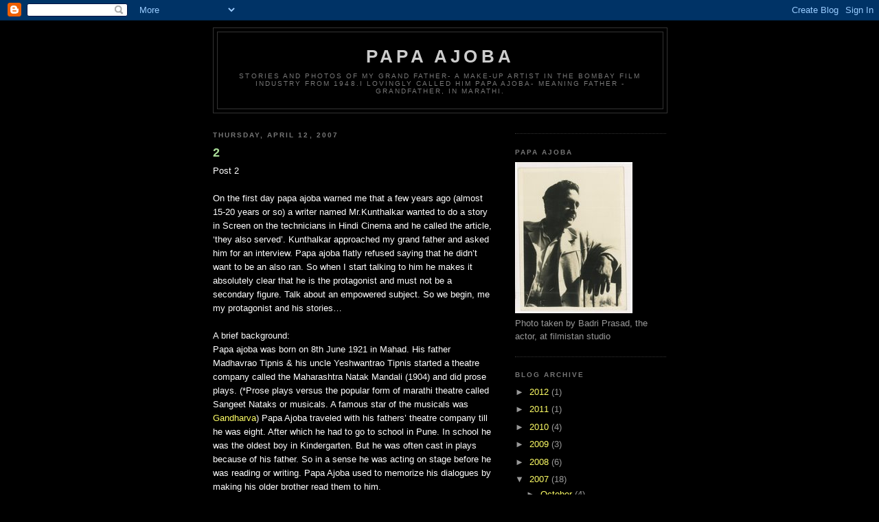

--- FILE ---
content_type: text/html; charset=UTF-8
request_url: https://papaajoba.blogspot.com/2007/04/
body_size: 10753
content:
<!DOCTYPE html>
<html dir='ltr'>
<head>
<link href='https://www.blogger.com/static/v1/widgets/55013136-widget_css_bundle.css' rel='stylesheet' type='text/css'/>
<meta content='text/html; charset=UTF-8' http-equiv='Content-Type'/>
<meta content='blogger' name='generator'/>
<link href='https://papaajoba.blogspot.com/favicon.ico' rel='icon' type='image/x-icon'/>
<link href='http://papaajoba.blogspot.com/2007/04/' rel='canonical'/>
<link rel="alternate" type="application/atom+xml" title="papa ajoba - Atom" href="https://papaajoba.blogspot.com/feeds/posts/default" />
<link rel="alternate" type="application/rss+xml" title="papa ajoba - RSS" href="https://papaajoba.blogspot.com/feeds/posts/default?alt=rss" />
<link rel="service.post" type="application/atom+xml" title="papa ajoba - Atom" href="https://www.blogger.com/feeds/332305545549064834/posts/default" />
<!--Can't find substitution for tag [blog.ieCssRetrofitLinks]-->
<meta content='http://papaajoba.blogspot.com/2007/04/' property='og:url'/>
<meta content='papa ajoba' property='og:title'/>
<meta content='Stories and photos of my grand father- a  make-up artist in the Bombay film industry from 1948.I lovingly called him papa ajoba- meaning father -grandfather, in Marathi.' property='og:description'/>
<title>papa ajoba: April 2007</title>
<style id='page-skin-1' type='text/css'><!--
/*
-----------------------------------------------
Blogger Template Style
Name:     Minima Black
Date:     26 Feb 2004
Updated by: Blogger Team
----------------------------------------------- */
/* Use this with templates/template-twocol.html */
body {
background:#000000;
margin:0;
color:#ffffff;
font: x-small "Trebuchet MS", Trebuchet, Verdana, Sans-serif;
font-size/* */:/**/small;
font-size: /**/small;
text-align: center;
}
a:link {
color:#ffff66;
text-decoration:none;
}
a:visited {
color:#aa77aa;
text-decoration:none;
}
a:hover {
color:#aadd99;
text-decoration:underline;
}
a img {
border-width:0;
}
/* Header
-----------------------------------------------
*/
#header-wrapper {
width:660px;
margin:0 auto 10px;
border:1px solid #333333;
}
#header-inner {
background-position: center;
margin-left: auto;
margin-right: auto;
}
#header {
margin: 5px;
border: 1px solid #333333;
text-align: center;
color:#cccccc;
}
#header h1 {
margin:5px 5px 0;
padding:15px 20px .25em;
line-height:1.2em;
text-transform:uppercase;
letter-spacing:.2em;
font: normal bold 200% 'Trebuchet MS',Trebuchet,Verdana,Sans-serif;
}
#header a {
color:#cccccc;
text-decoration:none;
}
#header a:hover {
color:#cccccc;
}
#header .description {
margin:0 5px 5px;
padding:0 20px 15px;
max-width:700px;
text-transform:uppercase;
letter-spacing:.2em;
line-height: 1.4em;
font: normal normal 78% 'Trebuchet MS', Trebuchet, Verdana, Sans-serif;
color: #777777;
}
#header img {
margin-left: auto;
margin-right: auto;
}
/* Outer-Wrapper
----------------------------------------------- */
#outer-wrapper {
width: 660px;
margin:0 auto;
padding:10px;
text-align:left;
font: normal normal 100% 'Trebuchet MS',Trebuchet,Verdana,Sans-serif;
}
#main-wrapper {
width: 410px;
float: left;
word-wrap: break-word; /* fix for long text breaking sidebar float in IE */
overflow: hidden;     /* fix for long non-text content breaking IE sidebar float */
}
#sidebar-wrapper {
width: 220px;
float: right;
word-wrap: break-word; /* fix for long text breaking sidebar float in IE */
overflow: hidden;     /* fix for long non-text content breaking IE sidebar float */
}
/* Headings
----------------------------------------------- */
h2 {
margin:1.5em 0 .75em;
font:normal bold 78% 'Trebuchet MS',Trebuchet,Arial,Verdana,Sans-serif;
line-height: 1.4em;
text-transform:uppercase;
letter-spacing:.2em;
color:#777777;
}
/* Posts
-----------------------------------------------
*/
h2.date-header {
margin:1.5em 0 .5em;
}
.post {
margin:.5em 0 1.5em;
border-bottom:1px dotted #333333;
padding-bottom:1.5em;
}
.post h3 {
margin:.25em 0 0;
padding:0 0 4px;
font-size:140%;
font-weight:normal;
line-height:1.4em;
color:#aadd99;
}
.post h3 a, .post h3 a:visited, .post h3 strong {
display:block;
text-decoration:none;
color:#aadd99;
font-weight:bold;
}
.post h3 strong, .post h3 a:hover {
color:#ffffff;
}
.post-body {
margin:0 0 .75em;
line-height:1.6em;
}
.post-body blockquote {
line-height:1.3em;
}
.post-footer {
margin: .75em 0;
color:#777777;
text-transform:uppercase;
letter-spacing:.1em;
font: normal normal 78% 'Trebuchet MS', Trebuchet, Arial, Verdana, Sans-serif;
line-height: 1.4em;
}
.comment-link {
margin-left:.6em;
}
.post img, table.tr-caption-container {
padding:4px;
border:1px solid #333333;
}
.tr-caption-container img {
border: none;
padding: 0;
}
.post blockquote {
margin:1em 20px;
}
.post blockquote p {
margin:.75em 0;
}
/* Comments
----------------------------------------------- */
#comments h4 {
margin:1em 0;
font-weight: bold;
line-height: 1.4em;
text-transform:uppercase;
letter-spacing:.2em;
color: #777777;
}
#comments-block {
margin:1em 0 1.5em;
line-height:1.6em;
}
#comments-block .comment-author {
margin:.5em 0;
}
#comments-block .comment-body {
margin:.25em 0 0;
}
#comments-block .comment-footer {
margin:-.25em 0 2em;
line-height: 1.4em;
text-transform:uppercase;
letter-spacing:.1em;
}
#comments-block .comment-body p {
margin:0 0 .75em;
}
.deleted-comment {
font-style:italic;
color:gray;
}
.feed-links {
clear: both;
line-height: 2.5em;
}
#blog-pager-newer-link {
float: left;
}
#blog-pager-older-link {
float: right;
}
#blog-pager {
text-align: center;
}
/* Sidebar Content
----------------------------------------------- */
.sidebar {
color: #999999;
line-height: 1.5em;
}
.sidebar ul {
list-style:none;
margin:0 0 0;
padding:0 0 0;
}
.sidebar li {
margin:0;
padding-top:0;
padding-right:0;
padding-bottom:.25em;
padding-left:15px;
text-indent:-15px;
line-height:1.5em;
}
.sidebar .widget, .main .widget {
border-bottom:1px dotted #333333;
margin:0 0 1.5em;
padding:0 0 1.5em;
}
.main .Blog {
border-bottom-width: 0;
}
/* Profile
----------------------------------------------- */
.profile-img {
float: left;
margin-top: 0;
margin-right: 5px;
margin-bottom: 5px;
margin-left: 0;
padding: 4px;
border: 1px solid #333333;
}
.profile-data {
margin:0;
text-transform:uppercase;
letter-spacing:.1em;
font: normal normal 78% 'Trebuchet MS', Trebuchet, Arial, Verdana, Sans-serif;
color: #777777;
font-weight: bold;
line-height: 1.6em;
}
.profile-datablock {
margin:.5em 0 .5em;
}
.profile-textblock {
margin: 0.5em 0;
line-height: 1.6em;
}
.profile-link {
font: normal normal 78% 'Trebuchet MS', Trebuchet, Arial, Verdana, Sans-serif;
text-transform: uppercase;
letter-spacing: .1em;
}
/* Footer
----------------------------------------------- */
#footer {
width:660px;
clear:both;
margin:0 auto;
padding-top:15px;
line-height: 1.6em;
text-transform:uppercase;
letter-spacing:.1em;
text-align: center;
}

--></style>
<link href='https://www.blogger.com/dyn-css/authorization.css?targetBlogID=332305545549064834&amp;zx=d09e5e36-45a0-4825-a9e8-4e7668386390' media='none' onload='if(media!=&#39;all&#39;)media=&#39;all&#39;' rel='stylesheet'/><noscript><link href='https://www.blogger.com/dyn-css/authorization.css?targetBlogID=332305545549064834&amp;zx=d09e5e36-45a0-4825-a9e8-4e7668386390' rel='stylesheet'/></noscript>
<meta name='google-adsense-platform-account' content='ca-host-pub-1556223355139109'/>
<meta name='google-adsense-platform-domain' content='blogspot.com'/>

</head>
<body>
<div class='navbar section' id='navbar'><div class='widget Navbar' data-version='1' id='Navbar1'><script type="text/javascript">
    function setAttributeOnload(object, attribute, val) {
      if(window.addEventListener) {
        window.addEventListener('load',
          function(){ object[attribute] = val; }, false);
      } else {
        window.attachEvent('onload', function(){ object[attribute] = val; });
      }
    }
  </script>
<div id="navbar-iframe-container"></div>
<script type="text/javascript" src="https://apis.google.com/js/platform.js"></script>
<script type="text/javascript">
      gapi.load("gapi.iframes:gapi.iframes.style.bubble", function() {
        if (gapi.iframes && gapi.iframes.getContext) {
          gapi.iframes.getContext().openChild({
              url: 'https://www.blogger.com/navbar/332305545549064834?origin\x3dhttps://papaajoba.blogspot.com',
              where: document.getElementById("navbar-iframe-container"),
              id: "navbar-iframe"
          });
        }
      });
    </script><script type="text/javascript">
(function() {
var script = document.createElement('script');
script.type = 'text/javascript';
script.src = '//pagead2.googlesyndication.com/pagead/js/google_top_exp.js';
var head = document.getElementsByTagName('head')[0];
if (head) {
head.appendChild(script);
}})();
</script>
</div></div>
<div id='outer-wrapper'><div id='wrap2'>
<!-- skip links for text browsers -->
<span id='skiplinks' style='display:none;'>
<a href='#main'>skip to main </a> |
      <a href='#sidebar'>skip to sidebar</a>
</span>
<div id='header-wrapper'>
<div class='header section' id='header'><div class='widget Header' data-version='1' id='Header1'>
<div id='header-inner'>
<div class='titlewrapper'>
<h1 class='title'>
<a href='https://papaajoba.blogspot.com/'>
papa ajoba
</a>
</h1>
</div>
<div class='descriptionwrapper'>
<p class='description'><span>Stories and photos of my grand father- a  make-up artist in the Bombay film industry from 1948.I lovingly called him papa ajoba- meaning father -grandfather, in Marathi.</span></p>
</div>
</div>
</div></div>
</div>
<div id='content-wrapper'>
<div id='crosscol-wrapper' style='text-align:center'>
<div class='crosscol no-items section' id='crosscol'></div>
</div>
<div id='main-wrapper'>
<div class='main section' id='main'><div class='widget Blog' data-version='1' id='Blog1'>
<div class='blog-posts hfeed'>

          <div class="date-outer">
        
<h2 class='date-header'><span>Thursday, April 12, 2007</span></h2>

          <div class="date-posts">
        
<div class='post-outer'>
<div class='post hentry uncustomized-post-template' itemprop='blogPost' itemscope='itemscope' itemtype='http://schema.org/BlogPosting'>
<meta content='332305545549064834' itemprop='blogId'/>
<meta content='1801342706002030199' itemprop='postId'/>
<a name='1801342706002030199'></a>
<h3 class='post-title entry-title' itemprop='name'>
<a href='https://papaajoba.blogspot.com/2007/04/2.html'>2</a>
</h3>
<div class='post-header'>
<div class='post-header-line-1'></div>
</div>
<div class='post-body entry-content' id='post-body-1801342706002030199' itemprop='description articleBody'>
Post 2<br /> <br />On the first day papa ajoba warned me that a few years ago (almost 15-20 years or so) a writer named Mr.Kunthalkar wanted to do a story in Screen on the technicians in Hindi Cinema and he called the article, &#8216;they also served&#8217;. Kunthalkar approached my grand father and asked him for an interview. Papa ajoba flatly refused saying that he didn&#8217;t want to be an also ran. So when I start talking to him he makes it absolutely clear that he is the protagonist and must not be a secondary figure. Talk about an empowered subject. So we begin, me my protagonist and his stories&#8230;<br /><br />A brief background: <br />Papa ajoba was born on 8th June 1921 in Mahad.  His father Madhavrao Tipnis & his uncle Yeshwantrao Tipnis started a theatre company called the Maharashtra Natak Mandali (1904) and did prose plays. (*Prose plays versus the popular form of marathi theatre called Sangeet Nataks or musicals. A famous star of the musicals was <a href="http://en.wikipedia.org/wiki/Bal_Gandharva">Gandharva</a>) Papa Ajoba traveled with his fathers&#8217; theatre company till he was eight. After which he had to go to school in Pune. In school he was the oldest boy in Kindergarten. But he was often cast in plays because of his father. So in a sense he was acting on stage before he was reading or writing. Papa Ajoba used to memorize his dialogues by making his older brother read them to him.<br /><br />At the age of about 20(around 1940) papa ajoba had to start looking for work in order to support his 7 siblings and ageing parents. One of the big reasons for the decline in their living conditions was the arrival of cinema, especially the talkie. His father&#8217;s theatre company in it&#8217;s hey day had about 60 to 75 people: actors, their families, technicians, even chefs and barbers. But by the end of the 30&#8217;s most theatre companies started to close. Papa ajoba says, that, &#8220;the audiences were really attracted by the talkies. In the cinema they could see a variety of things, new places. It was a new medium that people got attracted to and most theatre companies started closing down. My father used to do at least 30 shows a month. Now he was reduced to doing only show a month. It was a hard time for us. Since I had failed in SSC I decided to look for work and support my family.&#8221;<br /><br />For a while he played in a boy scout&#8217;s band and earned about a rupee a night. He acted in plays that were shown in clubs. One day when was acting in called Paisach Paisa (Only Money) written by Madhavrao Joshi, he heard that an older play called Municipality also written by the same playwright was being made into a film by <a href="http://www.imdb.com/name/nm0435633/#director">K.Narayan Kale</a> & <a href="http://www.imdb.com/name/nm0032544/">Bapurao Apte</a>. of Brilliant Pictures. So Papa ajoba went to Madhavrao Joshi and asked him for a recommendation letter. The reco read, &#8220; he is a good boy and his father is a well known marathi stage actor.&#8221; Armed with the letter he went to <a href="http://www.imdb.com/name/nm0857447/">Mr. Vasant Thengdi</a> who was the lead actor as well as the production in charge for the film. He told papa ajoba to look after the props while the actors rehearsed before the shooting schedule started. So he was like the 4th or 5th assistant director in today&#8217;s times. When the shooting finally started for the film he was made an assistant to the make up man Mr. <a href="http://www.imdb.com/title/tt0253308/fullcredits">Bhaurao Datar</a>. Along with make up he was also given an acting role of about 5-6 scenes as a lawyer for the Municipality.<br /> <br />The film was not a success, at least not as much as the original play had been. Brilliant Pictures closed down. So papa ajoba went back to doing plays at an amateur level, a step down for a man from a family of theatre veterans. He got paid about ten rupees a night on a good night and sometimes nothing at all.<br /><br />In the meanwhile papa ajoba was approached by <a href="http://www.imdb.com/name/nm1638414/">Dada Paranjpye</a> who had quit Prabhat with <a href="http://www.imdb.com/name/nm0788391/#director">V.Shantaram</a> and was moving to Bombay to join Shantaram in his new studio called Raj Kamal. Dada Paranjpye also worked as make artist in Shankar Sarnaik&#8217;s theatre company but shifted to film after the decline of that company. He told my grand father, &#8220; I am getting to do a <a href="http://www.imdb.com/name/nm0158332/">Leela Chitnis </a>film in Bombay why don&#8217;t you come and assist me?&#8221; Papa Ajoba thought that to be a good prospect as he had an uncle&#8217;s house to live in Bombay. Thus started papa ajoba&#8217;s tryst with Bombay: as an assistant make up artist on Kissi Se Na kehana in 1941 with a salary of Rs. 25.<br /><br /><span style="font-weight:bold;"><br />Some other thoughts:</span><br />I am very aware that my grand father is old (85) and there might be concerns that his memory is failing. But he is very lucid and has a great memory. For e.g. while he was telling me about the coming of colour in Hindi cinema he named a foreign camera technician who had come to Filmistan to help with transition to colour. Papa ajoba said that his name was Chinn and he was a second unit cameraman on Treausre Island. Of course the cynic that I am, I didn&#8217;t believe him and I did an IMDB search and it revealed the <a href="http://www.imdb.com/title/tt0043067/fullcredits">truth</a>. Also one of the discussants at Sarai had suggested that I ask him to retell the stories, which I am doing and as luck would have it he was interviewed by Mumbai Mirror and he actually said a lot of things to the journalist he had said to me in the past. <br /><span style="font-weight:bold;"><br />Some asides while chatting with Papa Ajoba</span>:He used to watch silent film shooting at Aryan Film company in Pune and the leading heroine there was named Ambu. Ambu later came to be known as Lalita Pawar, greatest character actress of the India film industry.<br /><br />When <a href="http://www.imdb.com/name/nm0706795/">Himanshu Rai</a> of Bombay Talkies fired the hero for their film <a href="http://www.imdb.com/title/tt0027256/">Achut Kanya</a>, a certain Mr. <a href="http://www.imdb.com/name/nm0403974/">Najmal Hussein </a>he was replaced by one of the &#8216;educated boys&#8217; who worked in the processing lab called Ashok Kumar.
<div style='clear: both;'></div>
</div>
<div class='post-footer'>
<div class='post-footer-line post-footer-line-1'>
<span class='post-author vcard'>
Posted by
<span class='fn' itemprop='author' itemscope='itemscope' itemtype='http://schema.org/Person'>
<span itemprop='name'>Anuja</span>
</span>
</span>
<span class='post-timestamp'>
at
<meta content='http://papaajoba.blogspot.com/2007/04/2.html' itemprop='url'/>
<a class='timestamp-link' href='https://papaajoba.blogspot.com/2007/04/2.html' rel='bookmark' title='permanent link'><abbr class='published' itemprop='datePublished' title='2007-04-12T20:31:00+05:30'>8:31&#8239;PM</abbr></a>
</span>
<span class='post-comment-link'>
</span>
<span class='post-icons'>
<span class='item-action'>
<a href='https://www.blogger.com/email-post/332305545549064834/1801342706002030199' title='Email Post'>
<img alt='' class='icon-action' height='13' src='https://resources.blogblog.com/img/icon18_email.gif' width='18'/>
</a>
</span>
<span class='item-control blog-admin pid-286490239'>
<a href='https://www.blogger.com/post-edit.g?blogID=332305545549064834&postID=1801342706002030199&from=pencil' title='Edit Post'>
<img alt='' class='icon-action' height='18' src='https://resources.blogblog.com/img/icon18_edit_allbkg.gif' width='18'/>
</a>
</span>
</span>
<div class='post-share-buttons goog-inline-block'>
</div>
</div>
<div class='post-footer-line post-footer-line-2'>
<span class='post-labels'>
</span>
</div>
<div class='post-footer-line post-footer-line-3'>
<span class='post-location'>
</span>
</div>
</div>
</div>
</div>

          </div></div>
        

          <div class="date-outer">
        
<h2 class='date-header'><span>Wednesday, April 11, 2007</span></h2>

          <div class="date-posts">
        
<div class='post-outer'>
<div class='post hentry uncustomized-post-template' itemprop='blogPost' itemscope='itemscope' itemtype='http://schema.org/BlogPosting'>
<meta content='https://blogger.googleusercontent.com/img/b/R29vZ2xl/AVvXsEg1f_SIuRrwb5Zdk2o7XQ2HQhb9rFw1zGfvvNEidtxMV-zq_VbQ84kGIj6ta0eF7zsJaWGcpXlwqFb7knJ48D0C1Bq3FaCYhPnKe8q3pwKOacF1tCXtLrdW0dcQXE21AwndrNZx5ziDKKQ/s320/scan0013.jpg' itemprop='image_url'/>
<meta content='332305545549064834' itemprop='blogId'/>
<meta content='2911333049612101123' itemprop='postId'/>
<a name='2911333049612101123'></a>
<h3 class='post-title entry-title' itemprop='name'>
<a href='https://papaajoba.blogspot.com/2007/04/some-photos.html'>some photos</a>
</h3>
<div class='post-header'>
<div class='post-header-line-1'></div>
</div>
<div class='post-body entry-content' id='post-body-2911333049612101123' itemprop='description articleBody'>
<a href="https://blogger.googleusercontent.com/img/b/R29vZ2xl/AVvXsEg1f_SIuRrwb5Zdk2o7XQ2HQhb9rFw1zGfvvNEidtxMV-zq_VbQ84kGIj6ta0eF7zsJaWGcpXlwqFb7knJ48D0C1Bq3FaCYhPnKe8q3pwKOacF1tCXtLrdW0dcQXE21AwndrNZx5ziDKKQ/s1600-h/scan0013.jpg"><img alt="" border="0" id="BLOGGER_PHOTO_ID_5052117371119300946" src="https://blogger.googleusercontent.com/img/b/R29vZ2xl/AVvXsEg1f_SIuRrwb5Zdk2o7XQ2HQhb9rFw1zGfvvNEidtxMV-zq_VbQ84kGIj6ta0eF7zsJaWGcpXlwqFb7knJ48D0C1Bq3FaCYhPnKe8q3pwKOacF1tCXtLrdW0dcQXE21AwndrNZx5ziDKKQ/s320/scan0013.jpg" style="float:left; margin:0 10px 10px 0;cursor:pointer; cursor:hand;" /></a><br /><a href="https://blogger.googleusercontent.com/img/b/R29vZ2xl/AVvXsEgbVo33jiPJLqnU5Fr6eZBJHykhUpU0YIOE4v2m0SqxauDzaaG29pDFBqUkEhT_Zx8AQc3-vhEqYCqSTIRopiow8NxeF1cZBLE0LDmEbxL_o4naIKp1h6Y0ctdclg4oyfR_2KkzJcWKZpU/s1600-h/scan0016.jpg"><img alt="" border="0" id="BLOGGER_PHOTO_ID_5052116043974406466" src="https://blogger.googleusercontent.com/img/b/R29vZ2xl/AVvXsEgbVo33jiPJLqnU5Fr6eZBJHykhUpU0YIOE4v2m0SqxauDzaaG29pDFBqUkEhT_Zx8AQc3-vhEqYCqSTIRopiow8NxeF1cZBLE0LDmEbxL_o4naIKp1h6Y0ctdclg4oyfR_2KkzJcWKZpU/s320/scan0016.jpg" style="float:left; margin:0 10px 10px 0;cursor:pointer; cursor:hand;" /></a><br />Below are some photos that I have started scanning.My Second post is a bit delayed but will be up soon. One is a photo of my grand dad with Dilip Kumar at a party and the other is with Shammi Kapooe during the shooting of the film Janwar (1965)
<div style='clear: both;'></div>
</div>
<div class='post-footer'>
<div class='post-footer-line post-footer-line-1'>
<span class='post-author vcard'>
Posted by
<span class='fn' itemprop='author' itemscope='itemscope' itemtype='http://schema.org/Person'>
<span itemprop='name'>Anuja</span>
</span>
</span>
<span class='post-timestamp'>
at
<meta content='http://papaajoba.blogspot.com/2007/04/some-photos.html' itemprop='url'/>
<a class='timestamp-link' href='https://papaajoba.blogspot.com/2007/04/some-photos.html' rel='bookmark' title='permanent link'><abbr class='published' itemprop='datePublished' title='2007-04-11T15:42:00+05:30'>3:42&#8239;PM</abbr></a>
</span>
<span class='post-comment-link'>
<a class='comment-link' href='https://www.blogger.com/comment/fullpage/post/332305545549064834/2911333049612101123' onclick=''>
No comments:
  </a>
</span>
<span class='post-icons'>
<span class='item-action'>
<a href='https://www.blogger.com/email-post/332305545549064834/2911333049612101123' title='Email Post'>
<img alt='' class='icon-action' height='13' src='https://resources.blogblog.com/img/icon18_email.gif' width='18'/>
</a>
</span>
<span class='item-control blog-admin pid-286490239'>
<a href='https://www.blogger.com/post-edit.g?blogID=332305545549064834&postID=2911333049612101123&from=pencil' title='Edit Post'>
<img alt='' class='icon-action' height='18' src='https://resources.blogblog.com/img/icon18_edit_allbkg.gif' width='18'/>
</a>
</span>
</span>
<div class='post-share-buttons goog-inline-block'>
</div>
</div>
<div class='post-footer-line post-footer-line-2'>
<span class='post-labels'>
</span>
</div>
<div class='post-footer-line post-footer-line-3'>
<span class='post-location'>
</span>
</div>
</div>
</div>
</div>
<div class='post-outer'>
<div class='post hentry uncustomized-post-template' itemprop='blogPost' itemscope='itemscope' itemtype='http://schema.org/BlogPosting'>
<meta content='332305545549064834' itemprop='blogId'/>
<meta content='6986692076722962071' itemprop='postId'/>
<a name='6986692076722962071'></a>
<h3 class='post-title entry-title' itemprop='name'>
<a href='https://papaajoba.blogspot.com/2007/04/post-no-1-6th-march.html'>Post No. 1- 6th march</a>
</h3>
<div class='post-header'>
<div class='post-header-line-1'></div>
</div>
<div class='post-body entry-content' id='post-body-6986692076722962071' itemprop='description articleBody'>
I am Anuja Ghosalkar, I have been a lecturer and researcher in film in Bombay for the last five years. I have also been involved with an experimental theatre group in Mumbai for over half a decade, called The Company Theatre. All of last year I was a research associate with Rosie Thomas who was writing a book on early Indian Cinema and the Stunt film. I have also been a co-curator of Made By Women, an international women's film festival. I am currently working with Breakthrough &#8211; a globally active human rights organization. <br />  <br />My research project is on my grand father who I call Papa Ajoba, which is also the project title.<br /> <br />This project will chronicle the life of my grand father, as a make up artist in the Hindi film industry from 1941 to 2000: from his early years at Raj Kamal studio with V. Shantaram (when they literally made their own make-up) to his 17 years spent at the Filmistan studio. There will be a sharper focus on the 1960&#8217;s - when he predominantly worked with Shammi Kapoor, Asha Parekh, Sadhana & Saira Banu. It will also document film history from the point of view of a technician who might lacquer it with his own stories. It is finally, a tribute to a grandfather who narrated stories of his everyday life, not knowing that stories often become history. <br /> <br />The research will primarily be through interviews, previously published books on the history of Indian cinema and material from magazines like Film India , Rangabhoomi, Screen, etc.<br /> <br />The presentation will be in an audio-visual form with a written thesis.<br /> <br />Update on the Research: I have just finished recording one, one hour audio tape with my grand father with some basic information of him and industry. I just realized that even though I have lived with him all my life, there are so many things that I did not know, I now need to transcribe the tape and do some more recording.<br /> <br />So that&#8217;s where I am at right now&#8230; getting started hesitantly but also with a sense of great excitement.
<div style='clear: both;'></div>
</div>
<div class='post-footer'>
<div class='post-footer-line post-footer-line-1'>
<span class='post-author vcard'>
Posted by
<span class='fn' itemprop='author' itemscope='itemscope' itemtype='http://schema.org/Person'>
<span itemprop='name'>Anuja</span>
</span>
</span>
<span class='post-timestamp'>
at
<meta content='http://papaajoba.blogspot.com/2007/04/post-no-1-6th-march.html' itemprop='url'/>
<a class='timestamp-link' href='https://papaajoba.blogspot.com/2007/04/post-no-1-6th-march.html' rel='bookmark' title='permanent link'><abbr class='published' itemprop='datePublished' title='2007-04-11T15:38:00+05:30'>3:38&#8239;PM</abbr></a>
</span>
<span class='post-comment-link'>
<a class='comment-link' href='https://www.blogger.com/comment/fullpage/post/332305545549064834/6986692076722962071' onclick=''>
8 comments:
  </a>
</span>
<span class='post-icons'>
<span class='item-action'>
<a href='https://www.blogger.com/email-post/332305545549064834/6986692076722962071' title='Email Post'>
<img alt='' class='icon-action' height='13' src='https://resources.blogblog.com/img/icon18_email.gif' width='18'/>
</a>
</span>
<span class='item-control blog-admin pid-286490239'>
<a href='https://www.blogger.com/post-edit.g?blogID=332305545549064834&postID=6986692076722962071&from=pencil' title='Edit Post'>
<img alt='' class='icon-action' height='18' src='https://resources.blogblog.com/img/icon18_edit_allbkg.gif' width='18'/>
</a>
</span>
</span>
<div class='post-share-buttons goog-inline-block'>
</div>
</div>
<div class='post-footer-line post-footer-line-2'>
<span class='post-labels'>
</span>
</div>
<div class='post-footer-line post-footer-line-3'>
<span class='post-location'>
</span>
</div>
</div>
</div>
</div>

        </div></div>
      
</div>
<div class='blog-pager' id='blog-pager'>
<span id='blog-pager-newer-link'>
<a class='blog-pager-newer-link' href='https://papaajoba.blogspot.com/search?updated-max=2007-07-28T13:32:00%2B05:30&amp;max-results=7&amp;reverse-paginate=true' id='Blog1_blog-pager-newer-link' title='Newer Posts'>Newer Posts</a>
</span>
<a class='home-link' href='https://papaajoba.blogspot.com/'>Home</a>
</div>
<div class='clear'></div>
<div class='blog-feeds'>
<div class='feed-links'>
Subscribe to:
<a class='feed-link' href='https://papaajoba.blogspot.com/feeds/posts/default' target='_blank' type='application/atom+xml'>Comments (Atom)</a>
</div>
</div>
</div></div>
</div>
<div id='sidebar-wrapper'>
<div class='sidebar section' id='sidebar'><div class='widget HTML' data-version='1' id='HTML1'>
<div class='widget-content'>
<!-- Site Meter XHTML Strict 1.0 -->
<script src="//s41.sitemeter.com/js/counter.js?site=s41anuja" type="text/javascript">
</script>
<!-- Copyright (c)2006 Site Meter -->
</div>
<div class='clear'></div>
</div><div class='widget Image' data-version='1' id='Image1'>
<h2>Papa Ajoba</h2>
<div class='widget-content'>
<img alt='Papa Ajoba' height='220' id='Image1_img' src='//photos1.blogger.com/x/blogger2/2690/40564641790657/220/z/848989/gse_multipart34146.jpg' width='171'/>
<br/>
<span class='caption'>Photo taken by Badri Prasad, the actor, at filmistan studio</span>
</div>
<div class='clear'></div>
</div><div class='widget BlogArchive' data-version='1' id='BlogArchive1'>
<h2>Blog Archive</h2>
<div class='widget-content'>
<div id='ArchiveList'>
<div id='BlogArchive1_ArchiveList'>
<ul class='hierarchy'>
<li class='archivedate collapsed'>
<a class='toggle' href='javascript:void(0)'>
<span class='zippy'>

        &#9658;&#160;
      
</span>
</a>
<a class='post-count-link' href='https://papaajoba.blogspot.com/2012/'>
2012
</a>
<span class='post-count' dir='ltr'>(1)</span>
<ul class='hierarchy'>
<li class='archivedate collapsed'>
<a class='toggle' href='javascript:void(0)'>
<span class='zippy'>

        &#9658;&#160;
      
</span>
</a>
<a class='post-count-link' href='https://papaajoba.blogspot.com/2012/04/'>
April
</a>
<span class='post-count' dir='ltr'>(1)</span>
</li>
</ul>
</li>
</ul>
<ul class='hierarchy'>
<li class='archivedate collapsed'>
<a class='toggle' href='javascript:void(0)'>
<span class='zippy'>

        &#9658;&#160;
      
</span>
</a>
<a class='post-count-link' href='https://papaajoba.blogspot.com/2011/'>
2011
</a>
<span class='post-count' dir='ltr'>(1)</span>
<ul class='hierarchy'>
<li class='archivedate collapsed'>
<a class='toggle' href='javascript:void(0)'>
<span class='zippy'>

        &#9658;&#160;
      
</span>
</a>
<a class='post-count-link' href='https://papaajoba.blogspot.com/2011/08/'>
August
</a>
<span class='post-count' dir='ltr'>(1)</span>
</li>
</ul>
</li>
</ul>
<ul class='hierarchy'>
<li class='archivedate collapsed'>
<a class='toggle' href='javascript:void(0)'>
<span class='zippy'>

        &#9658;&#160;
      
</span>
</a>
<a class='post-count-link' href='https://papaajoba.blogspot.com/2010/'>
2010
</a>
<span class='post-count' dir='ltr'>(4)</span>
<ul class='hierarchy'>
<li class='archivedate collapsed'>
<a class='toggle' href='javascript:void(0)'>
<span class='zippy'>

        &#9658;&#160;
      
</span>
</a>
<a class='post-count-link' href='https://papaajoba.blogspot.com/2010/03/'>
March
</a>
<span class='post-count' dir='ltr'>(2)</span>
</li>
</ul>
<ul class='hierarchy'>
<li class='archivedate collapsed'>
<a class='toggle' href='javascript:void(0)'>
<span class='zippy'>

        &#9658;&#160;
      
</span>
</a>
<a class='post-count-link' href='https://papaajoba.blogspot.com/2010/02/'>
February
</a>
<span class='post-count' dir='ltr'>(2)</span>
</li>
</ul>
</li>
</ul>
<ul class='hierarchy'>
<li class='archivedate collapsed'>
<a class='toggle' href='javascript:void(0)'>
<span class='zippy'>

        &#9658;&#160;
      
</span>
</a>
<a class='post-count-link' href='https://papaajoba.blogspot.com/2009/'>
2009
</a>
<span class='post-count' dir='ltr'>(3)</span>
<ul class='hierarchy'>
<li class='archivedate collapsed'>
<a class='toggle' href='javascript:void(0)'>
<span class='zippy'>

        &#9658;&#160;
      
</span>
</a>
<a class='post-count-link' href='https://papaajoba.blogspot.com/2009/09/'>
September
</a>
<span class='post-count' dir='ltr'>(1)</span>
</li>
</ul>
<ul class='hierarchy'>
<li class='archivedate collapsed'>
<a class='toggle' href='javascript:void(0)'>
<span class='zippy'>

        &#9658;&#160;
      
</span>
</a>
<a class='post-count-link' href='https://papaajoba.blogspot.com/2009/06/'>
June
</a>
<span class='post-count' dir='ltr'>(1)</span>
</li>
</ul>
<ul class='hierarchy'>
<li class='archivedate collapsed'>
<a class='toggle' href='javascript:void(0)'>
<span class='zippy'>

        &#9658;&#160;
      
</span>
</a>
<a class='post-count-link' href='https://papaajoba.blogspot.com/2009/02/'>
February
</a>
<span class='post-count' dir='ltr'>(1)</span>
</li>
</ul>
</li>
</ul>
<ul class='hierarchy'>
<li class='archivedate collapsed'>
<a class='toggle' href='javascript:void(0)'>
<span class='zippy'>

        &#9658;&#160;
      
</span>
</a>
<a class='post-count-link' href='https://papaajoba.blogspot.com/2008/'>
2008
</a>
<span class='post-count' dir='ltr'>(6)</span>
<ul class='hierarchy'>
<li class='archivedate collapsed'>
<a class='toggle' href='javascript:void(0)'>
<span class='zippy'>

        &#9658;&#160;
      
</span>
</a>
<a class='post-count-link' href='https://papaajoba.blogspot.com/2008/07/'>
July
</a>
<span class='post-count' dir='ltr'>(1)</span>
</li>
</ul>
<ul class='hierarchy'>
<li class='archivedate collapsed'>
<a class='toggle' href='javascript:void(0)'>
<span class='zippy'>

        &#9658;&#160;
      
</span>
</a>
<a class='post-count-link' href='https://papaajoba.blogspot.com/2008/01/'>
January
</a>
<span class='post-count' dir='ltr'>(5)</span>
</li>
</ul>
</li>
</ul>
<ul class='hierarchy'>
<li class='archivedate expanded'>
<a class='toggle' href='javascript:void(0)'>
<span class='zippy toggle-open'>

        &#9660;&#160;
      
</span>
</a>
<a class='post-count-link' href='https://papaajoba.blogspot.com/2007/'>
2007
</a>
<span class='post-count' dir='ltr'>(18)</span>
<ul class='hierarchy'>
<li class='archivedate collapsed'>
<a class='toggle' href='javascript:void(0)'>
<span class='zippy'>

        &#9658;&#160;
      
</span>
</a>
<a class='post-count-link' href='https://papaajoba.blogspot.com/2007/10/'>
October
</a>
<span class='post-count' dir='ltr'>(4)</span>
</li>
</ul>
<ul class='hierarchy'>
<li class='archivedate collapsed'>
<a class='toggle' href='javascript:void(0)'>
<span class='zippy'>

        &#9658;&#160;
      
</span>
</a>
<a class='post-count-link' href='https://papaajoba.blogspot.com/2007/08/'>
August
</a>
<span class='post-count' dir='ltr'>(3)</span>
</li>
</ul>
<ul class='hierarchy'>
<li class='archivedate collapsed'>
<a class='toggle' href='javascript:void(0)'>
<span class='zippy'>

        &#9658;&#160;
      
</span>
</a>
<a class='post-count-link' href='https://papaajoba.blogspot.com/2007/07/'>
July
</a>
<span class='post-count' dir='ltr'>(2)</span>
</li>
</ul>
<ul class='hierarchy'>
<li class='archivedate collapsed'>
<a class='toggle' href='javascript:void(0)'>
<span class='zippy'>

        &#9658;&#160;
      
</span>
</a>
<a class='post-count-link' href='https://papaajoba.blogspot.com/2007/05/'>
May
</a>
<span class='post-count' dir='ltr'>(6)</span>
</li>
</ul>
<ul class='hierarchy'>
<li class='archivedate expanded'>
<a class='toggle' href='javascript:void(0)'>
<span class='zippy toggle-open'>

        &#9660;&#160;
      
</span>
</a>
<a class='post-count-link' href='https://papaajoba.blogspot.com/2007/04/'>
April
</a>
<span class='post-count' dir='ltr'>(3)</span>
<ul class='posts'>
<li><a href='https://papaajoba.blogspot.com/2007/04/2.html'>2</a></li>
<li><a href='https://papaajoba.blogspot.com/2007/04/some-photos.html'>some photos</a></li>
<li><a href='https://papaajoba.blogspot.com/2007/04/post-no-1-6th-march.html'>Post No. 1- 6th march</a></li>
</ul>
</li>
</ul>
</li>
</ul>
</div>
</div>
<div class='clear'></div>
</div>
</div></div>
</div>
<!-- spacer for skins that want sidebar and main to be the same height-->
<div class='clear'>&#160;</div>
</div>
<!-- end content-wrapper -->
<div id='footer-wrapper'>
<div class='footer no-items section' id='footer'></div>
</div>
</div></div>
<!-- end outer-wrapper -->

<script type="text/javascript" src="https://www.blogger.com/static/v1/widgets/382300504-widgets.js"></script>
<script type='text/javascript'>
window['__wavt'] = 'AOuZoY7yeu1WTASZdT33kt0HtjrFs9oNkg:1766700528843';_WidgetManager._Init('//www.blogger.com/rearrange?blogID\x3d332305545549064834','//papaajoba.blogspot.com/2007/04/','332305545549064834');
_WidgetManager._SetDataContext([{'name': 'blog', 'data': {'blogId': '332305545549064834', 'title': 'papa ajoba', 'url': 'https://papaajoba.blogspot.com/2007/04/', 'canonicalUrl': 'http://papaajoba.blogspot.com/2007/04/', 'homepageUrl': 'https://papaajoba.blogspot.com/', 'searchUrl': 'https://papaajoba.blogspot.com/search', 'canonicalHomepageUrl': 'http://papaajoba.blogspot.com/', 'blogspotFaviconUrl': 'https://papaajoba.blogspot.com/favicon.ico', 'bloggerUrl': 'https://www.blogger.com', 'hasCustomDomain': false, 'httpsEnabled': true, 'enabledCommentProfileImages': true, 'gPlusViewType': 'FILTERED_POSTMOD', 'adultContent': false, 'analyticsAccountNumber': '', 'encoding': 'UTF-8', 'locale': 'en', 'localeUnderscoreDelimited': 'en', 'languageDirection': 'ltr', 'isPrivate': false, 'isMobile': false, 'isMobileRequest': false, 'mobileClass': '', 'isPrivateBlog': false, 'isDynamicViewsAvailable': true, 'feedLinks': '\x3clink rel\x3d\x22alternate\x22 type\x3d\x22application/atom+xml\x22 title\x3d\x22papa ajoba - Atom\x22 href\x3d\x22https://papaajoba.blogspot.com/feeds/posts/default\x22 /\x3e\n\x3clink rel\x3d\x22alternate\x22 type\x3d\x22application/rss+xml\x22 title\x3d\x22papa ajoba - RSS\x22 href\x3d\x22https://papaajoba.blogspot.com/feeds/posts/default?alt\x3drss\x22 /\x3e\n\x3clink rel\x3d\x22service.post\x22 type\x3d\x22application/atom+xml\x22 title\x3d\x22papa ajoba - Atom\x22 href\x3d\x22https://www.blogger.com/feeds/332305545549064834/posts/default\x22 /\x3e\n', 'meTag': '', 'adsenseHostId': 'ca-host-pub-1556223355139109', 'adsenseHasAds': false, 'adsenseAutoAds': false, 'boqCommentIframeForm': true, 'loginRedirectParam': '', 'isGoogleEverywhereLinkTooltipEnabled': true, 'view': '', 'dynamicViewsCommentsSrc': '//www.blogblog.com/dynamicviews/4224c15c4e7c9321/js/comments.js', 'dynamicViewsScriptSrc': '//www.blogblog.com/dynamicviews/daef15016aa26cab', 'plusOneApiSrc': 'https://apis.google.com/js/platform.js', 'disableGComments': true, 'interstitialAccepted': false, 'sharing': {'platforms': [{'name': 'Get link', 'key': 'link', 'shareMessage': 'Get link', 'target': ''}, {'name': 'Facebook', 'key': 'facebook', 'shareMessage': 'Share to Facebook', 'target': 'facebook'}, {'name': 'BlogThis!', 'key': 'blogThis', 'shareMessage': 'BlogThis!', 'target': 'blog'}, {'name': 'X', 'key': 'twitter', 'shareMessage': 'Share to X', 'target': 'twitter'}, {'name': 'Pinterest', 'key': 'pinterest', 'shareMessage': 'Share to Pinterest', 'target': 'pinterest'}, {'name': 'Email', 'key': 'email', 'shareMessage': 'Email', 'target': 'email'}], 'disableGooglePlus': true, 'googlePlusShareButtonWidth': 0, 'googlePlusBootstrap': '\x3cscript type\x3d\x22text/javascript\x22\x3ewindow.___gcfg \x3d {\x27lang\x27: \x27en\x27};\x3c/script\x3e'}, 'hasCustomJumpLinkMessage': false, 'jumpLinkMessage': 'Read more', 'pageType': 'archive', 'pageName': 'April 2007', 'pageTitle': 'papa ajoba: April 2007'}}, {'name': 'features', 'data': {}}, {'name': 'messages', 'data': {'edit': 'Edit', 'linkCopiedToClipboard': 'Link copied to clipboard!', 'ok': 'Ok', 'postLink': 'Post Link'}}, {'name': 'template', 'data': {'isResponsive': false, 'isAlternateRendering': false, 'isCustom': false}}, {'name': 'view', 'data': {'classic': {'name': 'classic', 'url': '?view\x3dclassic'}, 'flipcard': {'name': 'flipcard', 'url': '?view\x3dflipcard'}, 'magazine': {'name': 'magazine', 'url': '?view\x3dmagazine'}, 'mosaic': {'name': 'mosaic', 'url': '?view\x3dmosaic'}, 'sidebar': {'name': 'sidebar', 'url': '?view\x3dsidebar'}, 'snapshot': {'name': 'snapshot', 'url': '?view\x3dsnapshot'}, 'timeslide': {'name': 'timeslide', 'url': '?view\x3dtimeslide'}, 'isMobile': false, 'title': 'papa ajoba', 'description': 'Stories and photos of my grand father- a  make-up artist in the Bombay film industry from 1948.I lovingly called him papa ajoba- meaning father -grandfather, in Marathi.', 'url': 'https://papaajoba.blogspot.com/2007/04/', 'type': 'feed', 'isSingleItem': false, 'isMultipleItems': true, 'isError': false, 'isPage': false, 'isPost': false, 'isHomepage': false, 'isArchive': true, 'isLabelSearch': false, 'archive': {'year': 2007, 'month': 4, 'rangeMessage': 'Showing posts from April, 2007'}}}]);
_WidgetManager._RegisterWidget('_NavbarView', new _WidgetInfo('Navbar1', 'navbar', document.getElementById('Navbar1'), {}, 'displayModeFull'));
_WidgetManager._RegisterWidget('_HeaderView', new _WidgetInfo('Header1', 'header', document.getElementById('Header1'), {}, 'displayModeFull'));
_WidgetManager._RegisterWidget('_BlogView', new _WidgetInfo('Blog1', 'main', document.getElementById('Blog1'), {'cmtInteractionsEnabled': false, 'lightboxEnabled': true, 'lightboxModuleUrl': 'https://www.blogger.com/static/v1/jsbin/2485970545-lbx.js', 'lightboxCssUrl': 'https://www.blogger.com/static/v1/v-css/828616780-lightbox_bundle.css'}, 'displayModeFull'));
_WidgetManager._RegisterWidget('_HTMLView', new _WidgetInfo('HTML1', 'sidebar', document.getElementById('HTML1'), {}, 'displayModeFull'));
_WidgetManager._RegisterWidget('_ImageView', new _WidgetInfo('Image1', 'sidebar', document.getElementById('Image1'), {'resize': true}, 'displayModeFull'));
_WidgetManager._RegisterWidget('_BlogArchiveView', new _WidgetInfo('BlogArchive1', 'sidebar', document.getElementById('BlogArchive1'), {'languageDirection': 'ltr', 'loadingMessage': 'Loading\x26hellip;'}, 'displayModeFull'));
</script>
</body>
</html>